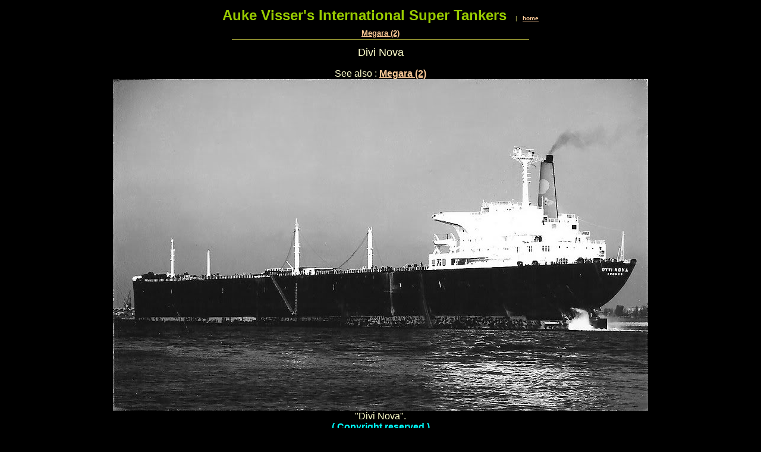

--- FILE ---
content_type: text/html
request_url: http://www.aukevisser.nl/supertankers/VLCC-M/id1108.htm
body_size: 2022
content:
<HTML>
<HEAD>
<META HTTP-EQUIV="Content-Type" CONTENT="text/html; charset=iso-8859-1">
<TITLE>Divi Nova </TITLE> 
<SCRIPT language="JavaScript">
var TlxPgNm='id1108';
</SCRIPT>
<META http-equiv="GENERATOR" CONTENT="Created with CuteSITE Builder, HTML Exporter 5.0.150"> 
</HEAD>
<BODY BGCOLOR="#000000" TEXT="#F7F7FF" LINK="#FFCC99" ALINK="#FF9966" VLINK="#FF9966">
    <!-- emitFramedPageBorderConditionalDiv(bFramelessBody=False), NO Edges -->
<div name="margins" style="margin-left:12px; margin-top:12px; margin-right:12px; ">
<div style="text-align:CENTER; "><FONT SIZE="1" COLOR="#CCCC66" FACE="Arial,Helvetica,sans-serif"><FONT  COLOR="#99CC00" SIZE= 5 ><B>Auke Visser's International Super Tankers</B></FONT><FONT  COLOR="#FFCC99"> &nbsp;&nbsp;&nbsp;&nbsp;</FONT>| &nbsp;&nbsp;<A HREF="index.htm" TARGET="_top"    TITLE="Auke Vissers International Super Tankers"><B>home</B></A></FONT></div>
<div><IMG BORDER="0" SRC="1x1.gif" HEIGHT="8" ALIGN="bottom" WIDTH="1" HSPACE="0" VSPACE="0"
></div>
<div style="text-align:CENTER; "><FONT SIZE="2" COLOR="#CCCC66" FACE="Arial,Helvetica,sans-serif"><A HREF="id92.htm" TARGET="_top"    TITLE="Megara (2)"><B>Megara (2)</B></A></FONT></div>
<div><IMG BORDER="0" SRC="1x1.gif" HEIGHT="3" ALIGN="bottom" WIDTH="1" HSPACE="0" VSPACE="0"
></div>
<div style="text-align:CENTER; "><FONT SIZE="1" COLOR="#CCCC66" FACE="Arial,Helvetica,sans-serif"><IMG SRC="001f4010.png" border=0 width="500" height="1" ALIGN="BOTTOM" HSPACE="0" VSPACE="0"></FONT></div>
<div><IMG BORDER="0" SRC="1x1.gif" HEIGHT="11" ALIGN="bottom" WIDTH="1" HSPACE="0" VSPACE="0"
></div>
<div style="text-align:CENTER; "><FONT SIZE="4" COLOR="#FFFFCC" FACE="Arial,Helvetica,sans-serif">Divi Nova</FONT></div>
<div><IMG BORDER="0" SRC="1x1.gif" HEIGHT="16" ALIGN="bottom" WIDTH="1" HSPACE="0" VSPACE="0"
></div>
<div style="text-align:CENTER; "><FONT SIZE="3" COLOR="#FFFFCC" FACE="Arial,Helvetica,sans-serif"><!-- Start Gem Insert your own HTML -->
<body oncontextmenu="return false;">
<!-- End Gem Insert your own HTML -->
</FONT></div>
<div style="text-align:CENTER; "><FONT SIZE="3" COLOR="#00FFFF" FACE="Arial,Helvetica,sans-serif"><FONT  COLOR="#FFFFCC">See also : </FONT><A HREF="id92.htm" TARGET="_top"    TITLE="Megara (2)"><B>Megara (2)</B></A></FONT></div>
<div style="text-align:CENTER; "><FONT SIZE="1" COLOR="#FFFFCC" FACE="Arial,Helvetica,sans-serif"><IMG SRC="2ebe842e0.jpg" border=0 width="900" height="558" ALIGN="BOTTOM" HSPACE="0" VSPACE="0"></FONT></div>
<div style="text-align:CENTER; "><FONT SIZE="3" COLOR="#FFFFCC" FACE="Arial,Helvetica,sans-serif">&quot;Divi Nova&quot;.</FONT></div>
<div style="text-align:CENTER; "><FONT SIZE="3" COLOR="#00FFFF" FACE="Arial,Helvetica,sans-serif"><B>( Copyright reserved )</B></FONT></div>
<div style="text-align:CENTER; "><FONT SIZE="3" COLOR="#FFFFCC" FACE="Arial,Helvetica,sans-serif">&nbsp;<A NAME="divi_nova"><IMG BORDER="0" SRC="1x1.gif" HEIGHT="1" ALIGN="bottom" WIDTH="1" HSPACE="0" VSPACE="0"
></A><FONT  SIZE= 1 ><IMG SRC="2ebf844b0.jpg" border=0 width="900" height="587" ALIGN="BOTTOM" HSPACE="0" VSPACE="0"></FONT></FONT></div>
<div style="text-align:CENTER; "><FONT SIZE="3" COLOR="#FFFFCC" FACE="Arial,Helvetica,sans-serif">&quot;Divi Nova&quot;.</FONT></div>
<div style="text-align:CENTER; "><FONT SIZE="3" COLOR="#00FFFF" FACE="Arial,Helvetica,sans-serif"><B>( Copyright reserved )</B></FONT></div>
<bR>
<div style="text-align:CENTER; ">
<div ALIGN="CENTER">
                <TABLE BORDER="2" CELLPADDING="1" CELLSPACING="1" WIDTH="911" BORDERCOLORLIGHT="#C0C0C0" BORDERCOLORDARK="#808080" FRAME="BOX" RULES="ALL" HSPACE="0" VSPACE="0"
>
                    <tR>
                        <tD  VALIGN=BOTTOM HEIGHT= 20 ><NOBR><div><FONT SIZE="3" COLOR="#FFFFCC" FACE="Arial,Helvetica,sans-serif"><B>The Miramar Ship Index for</B></FONT></div>
</NOBR></tD>
                        <tD  VALIGN=BOTTOM WIDTH="648"><div><FONT SIZE="3" COLOR="#FFFFCC" FACE="Arial,Helvetica,sans-serif"><B>MEGARA</B></FONT></div>
</tD>
</tR>
                    <tR>
                        <tD  VALIGN=BOTTOM HEIGHT= 19  WIDTH="248"><div><FONT SIZE="3" COLOR="#FFFFCC" FACE="Arial,Helvetica,sans-serif">IDNo / IMO</FONT></div>
</tD>
                        <tD  VALIGN=BOTTOM WIDTH="648"><div><FONT SIZE="3" COLOR="#FFFFCC" FACE="Arial,Helvetica,sans-serif">6727387</FONT></div>
</tD>
</tR>
                    <tR>
                        <tD  VALIGN=BOTTOM HEIGHT= 19  WIDTH="248"><div><FONT SIZE="3" COLOR="#FFFFCC" FACE="Arial,Helvetica,sans-serif">Year</FONT></div>
</tD>
                        <tD  VALIGN=BOTTOM WIDTH="648"><div><FONT SIZE="3" COLOR="#FFFFCC" FACE="Arial,Helvetica,sans-serif">1968</FONT></div>
</tD>
</tR>
                    <tR>
                        <tD  VALIGN=BOTTOM HEIGHT= 20  WIDTH="248"><div><FONT SIZE="3" COLOR="#FFFFCC" FACE="Arial,Helvetica,sans-serif">Name</FONT></div>
</tD>
                        <tD  VALIGN=BOTTOM WIDTH="648"><div><FONT SIZE="3" COLOR="#FFFFCC" FACE="Arial,Helvetica,sans-serif"><B>MEGARA</B></FONT></div>
</tD>
</tR>
                    <tR>
                        <tD  VALIGN=BOTTOM HEIGHT= 19  WIDTH="248"><div><FONT SIZE="3" COLOR="#FFFFCC" FACE="Arial,Helvetica,sans-serif">Flag</FONT></div>
</tD>
                        <tD  VALIGN=BOTTOM WIDTH="648"><div><FONT SIZE="3" COLOR="#FFFFCC" FACE="Arial,Helvetica,sans-serif">GBR</FONT></div>
</tD>
</tR>
                    <tR>
                        <tD  VALIGN=BOTTOM HEIGHT= 19  WIDTH="248"><div><FONT SIZE="3" COLOR="#FFFFCC" FACE="Arial,Helvetica,sans-serif">Owner</FONT></div>
</tD>
                        <tD  VALIGN=BOTTOM WIDTH="648"><div><FONT SIZE="3" COLOR="#FFFFCC" FACE="Arial,Helvetica,sans-serif">Shell Tankers (UK) Ltd.</FONT></div>
</tD>
</tR>
                    <tR>
                        <tD  VALIGN=BOTTOM HEIGHT= 19  WIDTH="248"><div><FONT SIZE="3" COLOR="#FFFFCC" FACE="Arial,Helvetica,sans-serif">Type</FONT></div>
</tD>
                        <tD  VALIGN=BOTTOM WIDTH="648"><div><FONT SIZE="3" COLOR="#FFFFCC" FACE="Arial,Helvetica,sans-serif">Tanker</FONT></div>
</tD>
</tR>
                    <tR>
                        <tD  VALIGN=BOTTOM HEIGHT= 19  WIDTH="248"><div><FONT SIZE="3" COLOR="#FFFFCC" FACE="Arial,Helvetica,sans-serif">Tons</FONT></div>
</tD>
                        <tD  VALIGN=BOTTOM WIDTH="648"><div><FONT SIZE="3" COLOR="#FFFFCC" FACE="Arial,Helvetica,sans-serif">105245</FONT></div>
</tD>
</tR>
                    <tR>
                        <tD  VALIGN=BOTTOM HEIGHT= 19  WIDTH="248"><div><FONT SIZE="3" COLOR="#FFFFCC" FACE="Arial,Helvetica,sans-serif">DWT</FONT></div>
</tD>
                        <tD  VALIGN=BOTTOM WIDTH="648"><div><FONT SIZE="3" COLOR="#FFFFCC" FACE="Arial,Helvetica,sans-serif">210067</FONT></div>
</tD>
</tR>
                    <tR>
                        <tD  VALIGN=BOTTOM HEIGHT= 19  WIDTH="248"><div><FONT SIZE="3" COLOR="#FFFFCC" FACE="Arial,Helvetica,sans-serif">LOA</FONT></div>
</tD>
                        <tD  VALIGN=BOTTOM WIDTH="648"><div><FONT SIZE="3" COLOR="#FFFFCC" FACE="Arial,Helvetica,sans-serif">325,00</FONT></div>
</tD>
</tR>
                    <tR>
                        <tD  VALIGN=BOTTOM HEIGHT= 19  WIDTH="248"><div><FONT SIZE="3" COLOR="#FFFFCC" FACE="Arial,Helvetica,sans-serif">LPP</FONT></div>
</tD>
                        <tD  VALIGN=BOTTOM WIDTH="648"><div><FONT SIZE="3" COLOR="#FFFFCC" FACE="Arial,Helvetica,sans-serif">310,00</FONT></div>
</tD>
</tR>
                    <tR>
                        <tD  VALIGN=BOTTOM HEIGHT= 19  WIDTH="248"><div><FONT SIZE="3" COLOR="#FFFFCC" FACE="Arial,Helvetica,sans-serif">Beam</FONT></div>
</tD>
                        <tD  VALIGN=BOTTOM WIDTH="648"><div><FONT SIZE="3" COLOR="#FFFFCC" FACE="Arial,Helvetica,sans-serif">47,20</FONT></div>
</tD>
</tR>
                    <tR>
                        <tD  VALIGN=BOTTOM HEIGHT= 19  WIDTH="248"><div><FONT SIZE="3" COLOR="#FFFFCC" FACE="Arial,Helvetica,sans-serif">Dept</FONT></div>
</tD>
                        <tD  VALIGN=BOTTOM WIDTH="648"><div><FONT SIZE="3" COLOR="#FFFFCC" FACE="Arial,Helvetica,sans-serif">24,52</FONT></div>
</tD>
</tR>
                    <tR>
                        <tD  VALIGN=BOTTOM HEIGHT= 19  WIDTH="248"><div><FONT SIZE="3" COLOR="#FFFFCC" FACE="Arial,Helvetica,sans-serif">Draft</FONT></div>
</tD>
                        <tD  VALIGN=BOTTOM WIDTH="648"><div><FONT SIZE="3" COLOR="#FFFFCC" FACE="Arial,Helvetica,sans-serif">18,96</FONT></div>
</tD>
</tR>
                    <tR>
                        <tD  VALIGN=BOTTOM HEIGHT= 19  WIDTH="248"><div><FONT SIZE="3" COLOR="#FFFFCC" FACE="Arial,Helvetica,sans-serif">Machinery</FONT></div>
</tD>
                        <tD  VALIGN=BOTTOM WIDTH="648"><div><FONT SIZE="3" COLOR="#FFFFCC" FACE="Arial,Helvetica,sans-serif">1ST-16</FONT></div>
</tD>
</tR>
                    <tR>
                        <tD  VALIGN=BOTTOM HEIGHT= 19  WIDTH="248"><div><FONT SIZE="3" COLOR="#FFFFCC" FACE="Arial,Helvetica,sans-serif">kW</FONT></div>
</tD>
                        <tD  VALIGN=BOTTOM WIDTH="648"><div><FONT SIZE="3" COLOR="#FFFFCC" FACE="Arial,Helvetica,sans-serif">20880</FONT></div>
</tD>
</tR>
                    <tR>
                        <tD  VALIGN=BOTTOM HEIGHT= 19  WIDTH="248"><div><FONT SIZE="3" COLOR="#FFFFCC" FACE="Arial,Helvetica,sans-serif">ShipDesign</FONT></div>
</tD>
                        <tD  VALIGN=BOTTOM WIDTH="648"><div><FONT SIZE="3" COLOR="#FFFFCC" FACE="Arial,Helvetica,sans-serif">VLCC</FONT></div>
</tD>
</tR>
                    <tR>
                        <tD  VALIGN=BOTTOM HEIGHT= 19  WIDTH="248"><div><FONT SIZE="3" COLOR="#FFFFCC" FACE="Arial,Helvetica,sans-serif">Builder</FONT></div>
</tD>
                        <tD  VALIGN=BOTTOM WIDTH="648"><div><FONT SIZE="3" COLOR="#FFFFCC" FACE="Arial,Helvetica,sans-serif">Mitsubishi</FONT></div>
</tD>
</tR>
                    <tR>
                        <tD  VALIGN=BOTTOM HEIGHT= 19  WIDTH="248"><div><FONT SIZE="3" COLOR="#FFFFCC" FACE="Arial,Helvetica,sans-serif">Yard</FONT></div>
</tD>
                        <tD  VALIGN=BOTTOM WIDTH="648"><div><FONT SIZE="3" COLOR="#FFFFCC" FACE="Arial,Helvetica,sans-serif">Nagasaki</FONT></div>
</tD>
</tR>
                    <tR>
                        <tD  VALIGN=BOTTOM HEIGHT= 19  WIDTH="248"><div><FONT SIZE="3" COLOR="#FFFFCC" FACE="Arial,Helvetica,sans-serif">Yard No</FONT></div>
</tD>
                        <tD  VALIGN=BOTTOM WIDTH="648"><div><FONT SIZE="3" COLOR="#FFFFCC" FACE="Arial,Helvetica,sans-serif">1634</FONT></div>
</tD>
</tR>
                    <tR>
                        <tD  VALIGN=BOTTOM HEIGHT= 19  WIDTH="248"><div><FONT SIZE="3" COLOR="#FFFFCC" FACE="Arial,Helvetica,sans-serif">Country built</FONT></div>
</tD>
                        <tD  VALIGN=BOTTOM WIDTH="648"><div><FONT SIZE="3" COLOR="#FFFFCC" FACE="Arial,Helvetica,sans-serif">JPN</FONT></div>
</tD>
</tR>
                    <tR>
                        <tD  VALIGN=BOTTOM HEIGHT= 19  WIDTH="248"><div><FONT SIZE="3" COLOR="#FFFFCC" FACE="Arial,Helvetica,sans-serif">Keel</FONT></div>
</tD>
                        <tD  VALIGN=BOTTOM WIDTH="648"><div><FONT SIZE="3" COLOR="#FFFFCC" FACE="Arial,Helvetica,sans-serif">01.06.1967</FONT></div>
</tD>
</tR>
                    <tR>
                        <tD  VALIGN=BOTTOM HEIGHT= 19  WIDTH="248"><div><FONT SIZE="3" COLOR="#FFFFCC" FACE="Arial,Helvetica,sans-serif">Launch</FONT></div>
</tD>
                        <tD  VALIGN=BOTTOM WIDTH="648"><div><FONT SIZE="3" COLOR="#FFFFCC" FACE="Arial,Helvetica,sans-serif">03.09.1967</FONT></div>
</tD>
</tR>
                    <tR>
                        <tD  VALIGN=BOTTOM HEIGHT= 19  WIDTH="248"><div><FONT SIZE="3" COLOR="#FFFFCC" FACE="Arial,Helvetica,sans-serif">Completed</FONT></div>
</tD>
                        <tD  VALIGN=BOTTOM WIDTH="648"><div><FONT SIZE="3" COLOR="#FFFFCC" FACE="Arial,Helvetica,sans-serif">19.01.1968</FONT></div>
</tD>
</tR>
                    <tR>
                        <tD  VALIGN=BOTTOM HEIGHT= 19  WIDTH="248"><div><FONT SIZE="3" COLOR="#FFFFCC" FACE="Arial,Helvetica,sans-serif">Subsequent History</FONT></div>
</tD>
                        <tD  VALIGN=BOTTOM WIDTH="648"><div><FONT SIZE="3" COLOR="#FFFFCC" FACE="Arial,Helvetica,sans-serif">1976 DYVI NOVA - K/S Nova Tanker A/S</FONT></div>
</tD>
</tR>
                    <tR>
                        <tD  VALIGN=BOTTOM HEIGHT= 19  WIDTH="248"><div><FONT SIZE="3" COLOR="#FFFFCC" FACE="Arial,Helvetica,sans-serif">End</FONT></div>
</tD>
                        <tD  VALIGN=BOTTOM WIDTH="648"><div><FONT SIZE="3" COLOR="#FFFFCC" FACE="Arial,Helvetica,sans-serif">1978</FONT></div>
</tD>
</tR>
                    <tR>
                        <tD  VALIGN=BOTTOM HEIGHT= 19  WIDTH="248"><div><FONT SIZE="3" COLOR="#FFFFCC" FACE="Arial,Helvetica,sans-serif">Disposal Data</FONT></div>
</tD>
                        <tD  VALIGN=BOTTOM><NOBR><div><FONT SIZE="3" COLOR="#FFFFCC" FACE="Arial,Helvetica,sans-serif">Scrapped at Masan 03.06.1978, work began 19.08.1978. [ By Korea Iron &amp; Steel Co. ]</FONT></div>
</NOBR></tD>
</tR>
</TABLE></div>
</div>
<div><IMG BORDER="0" SRC="1x1.gif" HEIGHT="1" ALIGN="bottom" WIDTH="1" HSPACE="0" VSPACE="0"
></div>
<bR>
<div style="text-align:CENTER; ">
<div ALIGN="CENTER">
                <TABLE BORDER="4" CELLPADDING="3" CELLSPACING="4" WIDTH="363" BORDERCOLORLIGHT="#FFFFCC" BORDERCOLORDARK="#808080" FRAME="BOX" RULES="ALL" HSPACE="0" VSPACE="0"
>
                    <tR>
                        <tD  VALIGN=TOP HEIGHT= 52 ><NOBR><div style="text-align:CENTER; "><FONT SIZE="3" COLOR="#FFFF33" FACE="Arial,Helvetica,sans-serif"><A HREF="https://www.helderline.nl/tanker/megara-2" TARGET="_top"    TITLE="https://www.helderline.nl/tanker/megara-"><B>Have you (also) been a sailor on this ship </B></A><B>?</B></FONT></div>
<bR>
<div style="text-align:CENTER; "><FONT SIZE="3" COLOR="#FFFFFF" FACE="Arial,Helvetica,sans-serif"><B>( You will be directed to</B><FONT  COLOR="#00FFFF"><B> Helderline.nl</B></FONT><B> )</B></FONT></div>
</NOBR></tD>
</tR>
</TABLE></div>
</div>
<div><IMG BORDER="0" SRC="1x1.gif" HEIGHT="1" ALIGN="bottom" WIDTH="1" HSPACE="0" VSPACE="0"
></div>
<div style="text-align:CENTER; "><FONT SIZE="3" COLOR="#FFFFCC" FACE="Arial,Helvetica,sans-serif"><!-- Start Gem Insert your own HTML -->
<!-- Start of StatCounter Code -->
<script type="text/javascript">
var sc_project=2791714; 
var sc_invisible=0; 
var sc_partition=28; 
var sc_security="476b6d0c"; 
</script>

<script type="text/javascript" src="http://www.statcounter.com/counter/counter_xhtml.js"></script><noscript><div class="statcounter"><a class="statcounter" href="http://www.statcounter.com/"><img class="statcounter" src="http://c29.statcounter.com/2791714/0/476b6d0c/0/" alt="web tracker" /></a></div></noscript>
<!-- End of StatCounter Code -->
<!-- End Gem Insert your own HTML -->
</FONT></div>
</div>
</BODY>
</HTML>